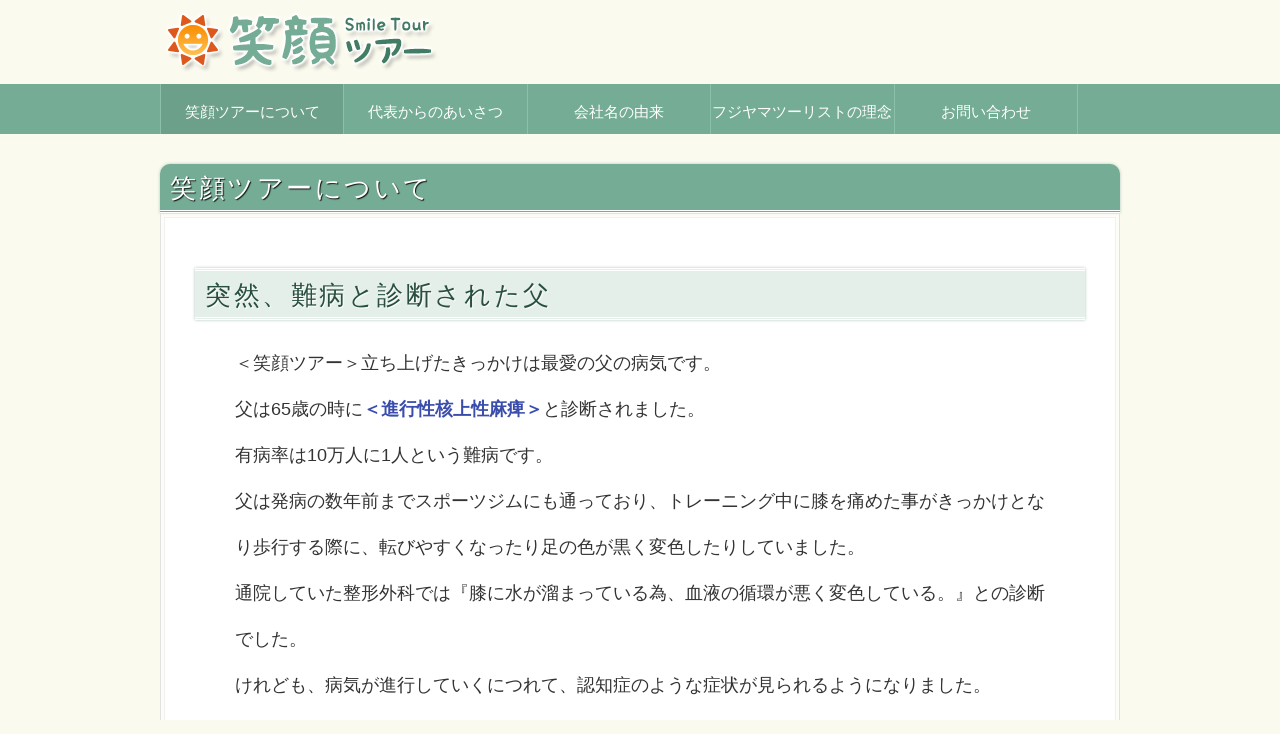

--- FILE ---
content_type: text/html; charset=UTF-8
request_url: https://fujiyama-tourist.jp/%e7%ac%91%e9%a1%94%e3%83%84%e3%82%a2%e3%83%bc%e3%82%92%e7%ab%8b%e3%81%a1%e4%b8%8a%e3%81%92%e3%81%9f%e3%81%8d%e3%81%a3%e3%81%8b%e3%81%91/
body_size: 9965
content:


<!DOCTYPE html>
<html lang="ja">
<head>
<meta name="viewport" content="width=970">
<meta charset="UTF-8">
<meta name="description" content="笑顔ツアーについて - ">
<title>笑顔ツアーについて | 笑顔ツアー</title>
<link rel="profile" href="http://gmpg.org/xfn/11">
<link rel="stylesheet" type="text/css" media="all" href="https://fujiyama-tourist.jp/wp-content/themes/theme517/style.css">
<link rel="pingback" href="https://fujiyama-tourist.jp/xmlrpc.php">
<!--[if lt IE 9]>
<script src="https://fujiyama-tourist.jp/wp-content/themes/theme517/js/html5.js"></script>
<![endif]-->
<link rel='dns-prefetch' href='//maxcdn.bootstrapcdn.com' />
<link rel='dns-prefetch' href='//s.w.org' />
<link rel="alternate" type="application/rss+xml" title="笑顔ツアー &raquo; 笑顔ツアーについて のコメントのフィード" href="https://fujiyama-tourist.jp/%e7%ac%91%e9%a1%94%e3%83%84%e3%82%a2%e3%83%bc%e3%82%92%e7%ab%8b%e3%81%a1%e4%b8%8a%e3%81%92%e3%81%9f%e3%81%8d%e3%81%a3%e3%81%8b%e3%81%91/feed/" />
		<script type="text/javascript">
			window._wpemojiSettings = {"baseUrl":"https:\/\/s.w.org\/images\/core\/emoji\/12.0.0-1\/72x72\/","ext":".png","svgUrl":"https:\/\/s.w.org\/images\/core\/emoji\/12.0.0-1\/svg\/","svgExt":".svg","source":{"concatemoji":"https:\/\/fujiyama-tourist.jp\/wp-includes\/js\/wp-emoji-release.min.js?ver=5.3.20"}};
			!function(e,a,t){var n,r,o,i=a.createElement("canvas"),p=i.getContext&&i.getContext("2d");function s(e,t){var a=String.fromCharCode;p.clearRect(0,0,i.width,i.height),p.fillText(a.apply(this,e),0,0);e=i.toDataURL();return p.clearRect(0,0,i.width,i.height),p.fillText(a.apply(this,t),0,0),e===i.toDataURL()}function c(e){var t=a.createElement("script");t.src=e,t.defer=t.type="text/javascript",a.getElementsByTagName("head")[0].appendChild(t)}for(o=Array("flag","emoji"),t.supports={everything:!0,everythingExceptFlag:!0},r=0;r<o.length;r++)t.supports[o[r]]=function(e){if(!p||!p.fillText)return!1;switch(p.textBaseline="top",p.font="600 32px Arial",e){case"flag":return s([127987,65039,8205,9895,65039],[127987,65039,8203,9895,65039])?!1:!s([55356,56826,55356,56819],[55356,56826,8203,55356,56819])&&!s([55356,57332,56128,56423,56128,56418,56128,56421,56128,56430,56128,56423,56128,56447],[55356,57332,8203,56128,56423,8203,56128,56418,8203,56128,56421,8203,56128,56430,8203,56128,56423,8203,56128,56447]);case"emoji":return!s([55357,56424,55356,57342,8205,55358,56605,8205,55357,56424,55356,57340],[55357,56424,55356,57342,8203,55358,56605,8203,55357,56424,55356,57340])}return!1}(o[r]),t.supports.everything=t.supports.everything&&t.supports[o[r]],"flag"!==o[r]&&(t.supports.everythingExceptFlag=t.supports.everythingExceptFlag&&t.supports[o[r]]);t.supports.everythingExceptFlag=t.supports.everythingExceptFlag&&!t.supports.flag,t.DOMReady=!1,t.readyCallback=function(){t.DOMReady=!0},t.supports.everything||(n=function(){t.readyCallback()},a.addEventListener?(a.addEventListener("DOMContentLoaded",n,!1),e.addEventListener("load",n,!1)):(e.attachEvent("onload",n),a.attachEvent("onreadystatechange",function(){"complete"===a.readyState&&t.readyCallback()})),(n=t.source||{}).concatemoji?c(n.concatemoji):n.wpemoji&&n.twemoji&&(c(n.twemoji),c(n.wpemoji)))}(window,document,window._wpemojiSettings);
		</script>
		<style type="text/css">
img.wp-smiley,
img.emoji {
	display: inline !important;
	border: none !important;
	box-shadow: none !important;
	height: 1em !important;
	width: 1em !important;
	margin: 0 .07em !important;
	vertical-align: -0.1em !important;
	background: none !important;
	padding: 0 !important;
}
</style>
	<link rel='stylesheet' id='wp-block-library-css'  href='https://fujiyama-tourist.jp/wp-includes/css/dist/block-library/style.min.css?ver=5.3.20' type='text/css' media='all' />
<link rel='stylesheet' id='contact-form-7-css'  href='https://fujiyama-tourist.jp/wp-content/plugins/contact-form-7/includes/css/styles.css?ver=4.7' type='text/css' media='all' />
<link rel='stylesheet' id='cff-css'  href='https://fujiyama-tourist.jp/wp-content/plugins/custom-facebook-feed/css/cff-style.css?ver=2.11.1' type='text/css' media='all' />
<link rel='stylesheet' id='sb-font-awesome-css'  href='https://maxcdn.bootstrapcdn.com/font-awesome/4.7.0/css/font-awesome.min.css?ver=5.3.20' type='text/css' media='all' />
<script type='text/javascript' src='https://fujiyama-tourist.jp/wp-includes/js/jquery/jquery.js?ver=1.12.4-wp'></script>
<script type='text/javascript' src='https://fujiyama-tourist.jp/wp-includes/js/jquery/jquery-migrate.min.js?ver=1.4.1'></script>
<link rel='https://api.w.org/' href='https://fujiyama-tourist.jp/wp-json/' />
<link rel="EditURI" type="application/rsd+xml" title="RSD" href="https://fujiyama-tourist.jp/xmlrpc.php?rsd" />
<link rel="wlwmanifest" type="application/wlwmanifest+xml" href="https://fujiyama-tourist.jp/wp-includes/wlwmanifest.xml" /> 
<link rel="canonical" href="https://fujiyama-tourist.jp/%e7%ac%91%e9%a1%94%e3%83%84%e3%82%a2%e3%83%bc%e3%82%92%e7%ab%8b%e3%81%a1%e4%b8%8a%e3%81%92%e3%81%9f%e3%81%8d%e3%81%a3%e3%81%8b%e3%81%91/" />
<link rel='shortlink' href='https://fujiyama-tourist.jp/?p=20' />
<link rel="alternate" type="application/json+oembed" href="https://fujiyama-tourist.jp/wp-json/oembed/1.0/embed?url=https%3A%2F%2Ffujiyama-tourist.jp%2F%25e7%25ac%2591%25e9%25a1%2594%25e3%2583%2584%25e3%2582%25a2%25e3%2583%25bc%25e3%2582%2592%25e7%25ab%258b%25e3%2581%25a1%25e4%25b8%258a%25e3%2581%2592%25e3%2581%259f%25e3%2581%258d%25e3%2581%25a3%25e3%2581%258b%25e3%2581%2591%2F" />
<link rel="alternate" type="text/xml+oembed" href="https://fujiyama-tourist.jp/wp-json/oembed/1.0/embed?url=https%3A%2F%2Ffujiyama-tourist.jp%2F%25e7%25ac%2591%25e9%25a1%2594%25e3%2583%2584%25e3%2582%25a2%25e3%2583%25bc%25e3%2582%2592%25e7%25ab%258b%25e3%2581%25a1%25e4%25b8%258a%25e3%2581%2592%25e3%2581%259f%25e3%2581%258d%25e3%2581%25a3%25e3%2581%258b%25e3%2581%2591%2F&#038;format=xml" />

<meta name="viewport" content="width=device-width">
</head>
<body>

<!-- facebook page plugin -->
<div id="fb-root"></div>
<script>(function(d, s, id) {
  var js, fjs = d.getElementsByTagName(s)[0];
  if (d.getElementById(id)) return;
  js = d.createElement(s); js.id = id;
  js.src = "//connect.facebook.net/ja_JP/sdk.js#xfbml=1&version=v2.4";
  fjs.parentNode.insertBefore(js, fjs);
}(document, 'script', 'facebook-jssdk'));</script>
<!-- //facebook page plugin -->

<!-- google analytics -->
<script>
  (function(i,s,o,g,r,a,m){i['GoogleAnalyticsObject']=r;i[r]=i[r]||function(){
  (i[r].q=i[r].q||[]).push(arguments)},i[r].l=1*new Date();a=s.createElement(o),
  m=s.getElementsByTagName(o)[0];a.async=1;a.src=g;m.parentNode.insertBefore(a,m)
  })(window,document,'script','//www.google-analytics.com/analytics.js','ga');

  ga('create', 'UA-53531482-1', 'auto');
  ga('send', 'pageview');

</script>
<!-- //google analytics -->

<header id="header" role="banner">

  <div class="bg">
  	<div class="inner">
			<h1></h1>
          </div>
  </div>

	<div class="inner">		
  	<h2><a href="https://fujiyama-tourist.jp/" title="笑顔ツアー" rel="home"><img src="https://fujiyama-tourist.jp/wp-content/uploads/2014/10/logo.png" alt="笑顔ツアー" title="笑顔ツアー" /></a></h2>
    
    
	</div>
</header>

  <nav id="mainNav">
    <div class="inner"> 
    <ul><li id="menu-item-361" class="menu-item menu-item-type-post_type menu-item-object-page current-menu-item page_item page-item-20 current_page_item"><a href="https://fujiyama-tourist.jp/%e7%ac%91%e9%a1%94%e3%83%84%e3%82%a2%e3%83%bc%e3%82%92%e7%ab%8b%e3%81%a1%e4%b8%8a%e3%81%92%e3%81%9f%e3%81%8d%e3%81%a3%e3%81%8b%e3%81%91/"><strong>笑顔ツアーについて</strong></a></li>
<li id="menu-item-360" class="menu-item menu-item-type-post_type menu-item-object-page"><a href="https://fujiyama-tourist.jp/%e4%bb%a3%e8%a1%a8%e3%81%8b%e3%82%89%e3%81%ae%e3%81%82%e3%81%84%e3%81%95%e3%81%a4/"><strong>代表からのあいさつ</strong></a></li>
<li id="menu-item-358" class="menu-item menu-item-type-post_type menu-item-object-page"><a href="https://fujiyama-tourist.jp/%e4%bc%9a%e7%a4%be%e5%90%8d%e3%81%ae%e7%94%b1%e6%9d%a5/"><strong>会社名の由来</strong></a></li>
<li id="menu-item-359" class="menu-item menu-item-type-post_type menu-item-object-page"><a href="https://fujiyama-tourist.jp/%e3%83%95%e3%82%b8%e3%83%a4%e3%83%9e%e3%83%84%e3%83%bc%e3%83%aa%e3%82%b9%e3%83%88%e3%81%ae%e7%90%86%e5%bf%b5/"><strong>フジヤマツーリストの理念</strong></a></li>
<li id="menu-item-357" class="menu-item menu-item-type-post_type menu-item-object-page"><a href="https://fujiyama-tourist.jp/%e3%81%8a%e5%95%8f%e3%81%84%e5%90%88%e3%82%8f%e3%81%9b/"><strong>お問い合わせ</strong></a></li>
</ul>    </div>
  </nav><div id="wrapper">

<div id="content">
<section>
		<article id="post-20" class="content">
	  <header> 	
      <h2 class="title first"><span>笑顔ツアーについて</span></h2>     
    </header>
    <div class="postWrap">
    	<div class="post">
			<h3>突然、難病と診断された父</h3>
<p>
＜笑顔ツアー＞立ち上げたきっかけは最愛の父の病気です。<br />
父は65歳の時に<strong class="txt_blue">＜進行性核上性麻痺＞</strong>と診断されました。<br />
有病率は10万人に1人という難病です。<br />
父は発病の数年前までスポーツジムにも通っており、トレーニング中に膝を痛めた事がきっかけとなり歩行する際に、転びやすくなったり足の色が黒く変色したりしていました。<br />
通院していた整形外科では『膝に水が溜まっている為、血液の循環が悪く変色している。』との診断でした。<br />
けれども、病気が進行していくにつれて、認知症のような症状が見られるようになりました。<br />
そこで、念のために脳外科に連れて行ったところ<strong class="txt_blue">＜進行性核上性麻痺＞</strong>と診断されました。原因不明の難病です。
</p>
<h3><strong class="txt_blue">＜進行性核上性麻痺＞</strong>とは</h3>
<p>
<strong class="txt_blue">＜進行性核上性麻痺＞</strong>とは脳の特定の部位の神経細胞が減少し、転びやすい、下の方が見にくい、認知症、しゃべりにくい、飲み込みにくいといった症候が出現する疾患です。<br />
発病時には、パーキンソン病とよく似た症状が出る為区別がつきにくい病気です。<br />
この病気は徐々に進行し、最後は寝たきりになります。<br />
父の病状は<strong class="txt_blue">＜転びやすい＞</strong>という症状の後は<strong class="txt_blue">＜性格の変化＞</strong>に現れて来ました。<br />
それまでは、明るく朗らかで、テキパキと仕事をこなす父でしたが、ある時から、怒りっぽくなり、わがままを言うようになりました。<br />
父と母との記念旅行の海外のハワイのマウイ島でその症状は顕著に現れて来たのです。ただ、旅行の時点では私達は父が病気で有ることは全く知りませんでした。<br />
旅行先での父は、母が父と一緒に乗る事を楽しみにしていたさとうきび列車を、その場になって、『乗りたくない。』と言い出しました。<br />
理由は『昔、乗ったことがあるから。』‥けれども、父は、この列車にのった経験はありませんでした。<br />
この事をきっかけに父は旅行中ずっと我儘をいいつづけ、父の病気からくる行動と気付かなかった私と父は喧嘩がたえませんでした。
</p>
<h3>旅行先のハワイで父が行方不明に</h3>
<p>
そしてとうとう事件がおこりました！マウイ島のラハイナという観光地で車をおりたくないと言い出した父を車の中に残し街中を少しのつもりで観光しました。<br />
けれども、母が楽しみにしていたラッセンのギャラリーでイルカの版画に魅せられて作品の一つ一つを丁寧に見ているうちに。。つい30分ほどたってしまったでしょうか？車に戻るとクーラーがかかったままの車の中には<strong class="txt_red">父はいませんでした。</strong><br />
父はお金も持たずに、海外で迷子になってしまったのです。<br />
天気は晴れており日差しは強く、このまま街をさまよい続けたら熱中症になりかねません。<br />
私達は必死になって周りを探し回りましたが、父はどこにもいません。<br />
杖をついた父はそう遠くには行けないだろうと思いながら家族みんなで手分けをして探しましたが、1時間たっても父は見つかりませんでした。<br />
私達は藁にもすがるような思いで、ラハイナのお土産屋さんやレストランを1件1件回りました。<br />
父のパスポートを見せて、この日本人が杖をついて来なかったか？と聞いて回ったところで、誰も父を見かけた人はいませんでした。<br />
今思えば、父はどちらかと言うと大柄で太っており、白髪の天然パーマで目もクリクリとしていた為、日本人というよりは地元に住んでいる日系2世のような雰囲気でラハイナの風景に埋れてしまっていたかもしれません。
</p>
<p><img src="https://fujiyama-tourist.jp/wp-content/uploads/2015/01/hawaii.jpg" alt="hawaii" width="250" height="375" class="alignleft size-full wp-image-54" /></p>
<p>
父がなかなか見つからないので私達はだんだん焦って来ました。<br />
マウイ島といえ、ここは外国。誘拐等のの事件に巻き込まれないとも言えません。<br />
私達は後悔しました、<strong class="txt_red">『何で、父を1人に残してしまったのだろう？？！』</strong><br />
父が母を悲しませるような事をいうので、少しだけ父に反省してもらう時間を持ってもらおうと思う気持ちと、父も車の中で待っていたいと言うので、父を1人で残してしまいました。
</p>
<p>
しかし、父の気持ちを思うと決して車に一人ぼっちで居させてはいけなかったのです。<br />
見知らぬ土地で、いつ帰るかわからない私達を待つのはどんなに寂しくて不安だったでしょう？<br />
病気でたくても耐えられない状況だったに違いありません。まして、今思えば父は脳の病気でした。
</p>
<p>
結局父はタクシーに乗っているところを地元の方に発見して頂き事なきを得ましたが、父が見つかるまでの4時間の間、私達は万一の事が頭をよぎり気が気ではありませんでした。<br />
見つかった時の父は、事の重大さをわかっておらず、全く悪びれる様子も無く、飄々とした様子でタクシーに乗って帰って来ました。<br />
私は、そんな父を見ながら、怒りつつもホッとして、緊張の糸がプッツリと切れ、子供のようにワンワン泣きじゃくってしまいました。
</p>
<p>
この後も旅行中は、父の発言で私と喧嘩が絶えませんでしたが、それでも楽しい思い出もその何倍も出来、家族にとってはかけがえのない想い出となりました。<br />
ただ、一つ悔やまれるのは、この時に、私達が父の病気をわかってれば、もっと寛容な気持ちで父と充実した時間を持てたと言うことです。
</p>
<h3>病気の父を伴っての家族旅行</h3>
<p><img src="https://fujiyama-tourist.jp/wp-content/uploads/2015/01/kaigo.jpg" alt="kaigo" width="250" height="375" class="alignright size-full wp-image-53" /></p>
<p>
私達はこの後、父の病気が進行していく中で、父を故郷の山口県や草津温泉等の4回旅行に連れて行く事ができました。<br />
その頃私は長い間旅行業界で働いていた経験はありましたが、介護の知識は全くありませんでした。<br />
母は父を自分の手で世話をしたいと強く願い、ずっと家で介護していました。<br />
母は父をとてもとても大切にしていましたが、病気の父に暴言を吐かれたり、叩かれたりして、泣きながら介護をしていることもありました。<br />
父の暴言も暴力も全て病気のせいでした。<br />
そんな、母を慰めたくて、又、父の苦しみを和らげたいと思い、夫と相談して<strong class="txt_red">旅行をプレゼント</strong>しました。<br />
レンタカーで車椅子ごと乗車できる大きめの福祉車両を借り、運転の得意な夫が運転をしてくれました。
</p>
<p>
父との最後の旅行は胃瘻の手術の前に行った草津温泉でした。<br />
もう父は寝たきりで言葉も話せません。食事も全て細かく刻んで頂き、とろみをつけて母が口まで運びました。<br />
ホテルでは、家族風呂を貸し切り、家族3人でビショビショになりながら寝たきりの父を温泉に入れました。湯船の中では夫が父を抱きかかえて入ってくれました。<br />
父は口をこそきくことも出来ませんでしたが、本当に気持ち良さそうに目を閉じていて、この時の表情を家族みんなでニコニコしながら眺めました。<br />
<strong class="txt_blue">今となってはこの旅行が家族での最高の想い出になりました。</strong>
</p>
<h3>父の介護を通して気づいたこと</h3>
<p>
父はその後、体が全く動かなくなり、誤嚥性肺炎を繰り返して亡くなってしまいましたが、最愛の家族に見守られて旅立った父は幸せだったと思います。<br />
私達は、この時の体験を通して、父のように、介護の必要な方とご家族のご旅行のお手伝いをして、かけがえのない想い出を作って頂きたいと考えるようになりました。<br />
世の中には、親御さんを旅行に連れて行ってあげたくても、お仕事などで忙しく男手等の人手が足りず旅行に連れて行ってあげることが出来ない方々も多いのではないかと思ったからです。<br />
そこで、<strong class="txt_blue">高齢者、要支援、要介護状態の方々をご旅行にお連れするには、旅行の知識だけではなく介護の勉強も大切である</strong>と考え、夫婦で介護の学校に通い介護職員の研修を受け試験にも合格致しました。
</p>
<p>
介護の学校に通い勉強をしてみて強く感じた事は、<strong class="txt_red">『無知』で有ることの怖さ</strong>でした。<br />
私達家族が良かれと思って父にしていた介護が、実は誤嚥性肺炎の原因となっていた。とか、シーツの敷き方一つで褥瘡が出来てしまっていた。とか、数えればきりがありません。<br />
無知であった為に、良かれと思っていたことが全て裏目に出て、父の負担になっていたと言うことで、今、後悔の気持ちで一杯です。
</p>
<p>
そんな、思いを皆さんにはして頂きたくないと思います。
</p>
<h3>そして笑顔ツアーの設立へ</h3>
<p>
<strong class="txt_blue">正しい知識</strong>で正しい介護をすることで、介護を受ける方、介護をする方の両方の負担が減り、気持ちにゆとりが出来、<strong class="txt_blue">大切なご家族との時間を安らかな気持ちで笑顔で過ごすことができます。</strong><br />
私達は、介護の知識、旅行の知識の両方を併せ持つプロの添乗員として、皆様の大切なご家族のかけがえのない想い出作りのお手伝いをさせて頂きます。<br />
皆さんが笑顔になれるような旅行のお手伝いをさせて頂きたい！<br />
そんな、気持ちをこめてこのツアーを<strong class="txt_red">＜笑顔ツアー＞</strong>と名付けました。
</p>
<p>
是非、＜笑顔ツアー＞で大切なご家族との貴重な時間をより豊かなものにしませんか？<br />
＜笑顔ツアー＞はすべてオーダーメードの旅です。細やかなご希望にも添えるように最大限の努力を致します。<br />
ご希望に添ってお見積もりを致しますのでお気軽にお問い合わせ下さい。
</p>
<p><img src="https://fujiyama-tourist.jp/wp-content/uploads/2015/01/smile.jpg" alt="smile" width="890" height="388" class="aligncenter size-full wp-image-52" /></p>
    	</div>
    </div>
     
  </article>
	  </section>
  
	</div><!-- / content -->

</div>
<!-- / wrapper -->

<footer id="footer">
  <div class="inner">
	<div id="footerWrapper">
<aside>
    <div class="widgetWrap"><section id="archives-2" class="widget widget_archive"><h3><span>アーカイブ</span></h3>		<ul>
				<li><a href='https://fujiyama-tourist.jp/2021/05/'>2021年5月</a></li>
	<li><a href='https://fujiyama-tourist.jp/2021/04/'>2021年4月</a></li>
	<li><a href='https://fujiyama-tourist.jp/2020/06/'>2020年6月</a></li>
	<li><a href='https://fujiyama-tourist.jp/2020/05/'>2020年5月</a></li>
	<li><a href='https://fujiyama-tourist.jp/2020/04/'>2020年4月</a></li>
	<li><a href='https://fujiyama-tourist.jp/2020/02/'>2020年2月</a></li>
	<li><a href='https://fujiyama-tourist.jp/2020/01/'>2020年1月</a></li>
	<li><a href='https://fujiyama-tourist.jp/2019/12/'>2019年12月</a></li>
	<li><a href='https://fujiyama-tourist.jp/2019/08/'>2019年8月</a></li>
	<li><a href='https://fujiyama-tourist.jp/2019/07/'>2019年7月</a></li>
	<li><a href='https://fujiyama-tourist.jp/2019/06/'>2019年6月</a></li>
	<li><a href='https://fujiyama-tourist.jp/2019/05/'>2019年5月</a></li>
	<li><a href='https://fujiyama-tourist.jp/2019/04/'>2019年4月</a></li>
	<li><a href='https://fujiyama-tourist.jp/2019/03/'>2019年3月</a></li>
	<li><a href='https://fujiyama-tourist.jp/2019/02/'>2019年2月</a></li>
	<li><a href='https://fujiyama-tourist.jp/2019/01/'>2019年1月</a></li>
	<li><a href='https://fujiyama-tourist.jp/2018/10/'>2018年10月</a></li>
	<li><a href='https://fujiyama-tourist.jp/2018/08/'>2018年8月</a></li>
	<li><a href='https://fujiyama-tourist.jp/2018/04/'>2018年4月</a></li>
	<li><a href='https://fujiyama-tourist.jp/2018/02/'>2018年2月</a></li>
	<li><a href='https://fujiyama-tourist.jp/2018/01/'>2018年1月</a></li>
	<li><a href='https://fujiyama-tourist.jp/2017/11/'>2017年11月</a></li>
	<li><a href='https://fujiyama-tourist.jp/2017/09/'>2017年9月</a></li>
	<li><a href='https://fujiyama-tourist.jp/2017/08/'>2017年8月</a></li>
	<li><a href='https://fujiyama-tourist.jp/2017/07/'>2017年7月</a></li>
	<li><a href='https://fujiyama-tourist.jp/2017/06/'>2017年6月</a></li>
	<li><a href='https://fujiyama-tourist.jp/2017/05/'>2017年5月</a></li>
	<li><a href='https://fujiyama-tourist.jp/2017/04/'>2017年4月</a></li>
	<li><a href='https://fujiyama-tourist.jp/2017/03/'>2017年3月</a></li>
	<li><a href='https://fujiyama-tourist.jp/2017/02/'>2017年2月</a></li>
	<li><a href='https://fujiyama-tourist.jp/2016/11/'>2016年11月</a></li>
	<li><a href='https://fujiyama-tourist.jp/2016/07/'>2016年7月</a></li>
	<li><a href='https://fujiyama-tourist.jp/2016/02/'>2016年2月</a></li>
	<li><a href='https://fujiyama-tourist.jp/2015/10/'>2015年10月</a></li>
		</ul>
			</section></div><div class="widgetWrap"><section id="categories-2" class="widget widget_categories"><h3><span>カテゴリー</span></h3>		<ul>
				<li class="cat-item cat-item-1"><a href="https://fujiyama-tourist.jp/category/%e6%9c%aa%e5%88%86%e9%a1%9e/">未分類 (12)</a>
</li>
	<li class="cat-item cat-item-2"><a href="https://fujiyama-tourist.jp/category/%e7%ac%91%e9%a1%94%e3%83%84%e3%82%a2%e3%83%bc%e3%81%ae%e3%83%96%e3%83%ad%e3%82%b0/">笑顔ツアーのブログ (84)</a>
</li>
		</ul>
			</section></div></aside>
<aside>
      </aside>

<aside>
<div style="margin-bottom:20px;">
<!-- facebook page plugin -->
<div class="fb-page" data-href="https://www.facebook.com/fujiyamatourist" data-width="300" data-height="300" data-small-header="true" data-adapt-container-width="true" data-hide-cover="false" data-show-facepile="false" data-show-posts="true"><div class="fb-xfbml-parse-ignore"><blockquote cite="https://www.facebook.com/fujiyamatourist"><a href="https://www.facebook.com/fujiyamatourist">フジヤマツーリスト</a></blockquote></div></div>
<!--// facebook page plugin -->
</div>
</aside>
  

</div>  </div>
</footer>
<!-- / footer -->
<div class="footernav">
<div class="menu"><ul>
<li class="page_item page-item-58"><a href="https://fujiyama-tourist.jp/%e3%81%8a%e5%95%8f%e3%81%84%e5%90%88%e3%82%8f%e3%81%9b/">お問い合わせ</a></li>
<li class="page_item page-item-22"><a href="https://fujiyama-tourist.jp/%e3%82%b5%e3%83%bc%e3%83%93%e3%82%b9%e6%a6%82%e8%a6%81/">サービス概要</a></li>
<li class="page_item page-item-24"><a href="https://fujiyama-tourist.jp/%e3%83%84%e3%82%a2%e3%83%bc%e7%b4%b9%e4%bb%8b/">ツアー紹介</a></li>
<li class="page_item page-item-37"><a href="https://fujiyama-tourist.jp/%e3%83%95%e3%82%b8%e3%83%a4%e3%83%9e%e3%83%84%e3%83%bc%e3%83%aa%e3%82%b9%e3%83%88%e3%81%ae%e7%90%86%e5%bf%b5/">フジヤマツーリストの理念</a></li>
<li class="page_item page-item-32"><a href="https://fujiyama-tourist.jp/%e4%bb%a3%e8%a1%a8%e3%81%8b%e3%82%89%e3%81%ae%e3%81%82%e3%81%84%e3%81%95%e3%81%a4/">代表からのあいさつ</a></li>
<li class="page_item page-item-40"><a href="https://fujiyama-tourist.jp/%e4%bc%9a%e7%a4%be%e5%90%8d%e3%81%ae%e7%94%b1%e6%9d%a5/">会社名の由来</a></li>
<li class="page_item page-item-328"><a href="https://fujiyama-tourist.jp/%e4%bc%9a%e7%a4%be%e6%a1%88%e5%86%85/">会社案内</a></li>
<li class="page_item page-item-209"><a href="https://fujiyama-tourist.jp/%e6%97%85%e8%a1%8c%e5%8f%82%e5%8a%a0%e7%94%b3%e8%be%bc/">旅行参加申込</a></li>
<li class="page_item page-item-111"><a href="https://fujiyama-tourist.jp/%e6%97%85%e8%a1%8c%e6%a5%ad%e5%8f%96%e6%89%b1%e6%96%99%e9%87%91%e8%a1%a8/">旅行業取扱料金表</a></li>
<li class="page_item page-item-273"><a href="https://fujiyama-tourist.jp/%e6%97%85%e8%a1%8c%e6%a5%ad%e7%b4%84%e6%ac%be/">旅行業約款</a></li>
<li class="page_item page-item-159"><a href="https://fujiyama-tourist.jp/%e7%89%b9%e5%ae%9a%e5%95%86%e5%8f%96%e5%bc%95%e6%b3%95%e3%81%ab%e5%9f%ba%e3%81%a5%e3%81%8f%e8%a1%a8%e8%a8%98/">特定商取引法に基づく表記</a></li>
<li class="page_item page-item-20 current_page_item"><a href="https://fujiyama-tourist.jp/%e7%ac%91%e9%a1%94%e3%83%84%e3%82%a2%e3%83%bc%e3%82%92%e7%ab%8b%e3%81%a1%e4%b8%8a%e3%81%92%e3%81%9f%e3%81%8d%e3%81%a3%e3%81%8b%e3%81%91/" aria-current="page">笑顔ツアーについて</a></li>
</ul></div>
 
</div>
<p id="copyright">Copyright &copy; 2026 笑顔ツアー All rights Reserved.

<!-- Custom Facebook Feed JS -->
<script type="text/javascript">
var cfflinkhashtags = "true";
</script>
<script type='text/javascript' src='https://fujiyama-tourist.jp/wp-content/plugins/contact-form-7/includes/js/jquery.form.min.js?ver=3.51.0-2014.06.20'></script>
<script type='text/javascript'>
/* <![CDATA[ */
var _wpcf7 = {"recaptcha":{"messages":{"empty":"\u3042\u306a\u305f\u304c\u30ed\u30dc\u30c3\u30c8\u3067\u306f\u306a\u3044\u3053\u3068\u3092\u8a3c\u660e\u3057\u3066\u304f\u3060\u3055\u3044\u3002"}}};
/* ]]> */
</script>
<script type='text/javascript' src='https://fujiyama-tourist.jp/wp-content/plugins/contact-form-7/includes/js/scripts.js?ver=4.7'></script>
<script type='text/javascript' src='https://fujiyama-tourist.jp/wp-content/plugins/custom-facebook-feed/js/cff-scripts.js?ver=2.11.1'></script>
<script type='text/javascript' src='https://fujiyama-tourist.jp/wp-includes/js/wp-embed.min.js?ver=5.3.20'></script>
<script type='text/javascript' src='https://ajax.googleapis.com/ajax/libs/jqueryui/1.10.3/i18n/jquery.ui.datepicker-ja.js?ver=5.3.20'></script>
</body>
</html>

--- FILE ---
content_type: text/css
request_url: https://fujiyama-tourist.jp/wp-content/themes/theme517/style.css
body_size: 5199
content:
@charset "utf-8";
/*
Theme Name: theme517
Theme URI: http://theme.o2gp.com/
Description: theme517
Version: 1.0
Author: o2 Group
Author URI: http://theme.o2gp.com/
Tags: simple

	o2 Group v1.0
	 http://theme.o2gp.com/

	This theme was designed and built by o2 Group,
	whose blog you will find at http://theme.o2gp.com/

	The CSS, XHTML and design is released under GPL:
	http://www.opensource.org/licenses/gpl-license.php

*/

/* =Reset default browser CSS.
Based on work by Eric Meyer: http://meyerweb.com/eric/tools/css/reset/index.html
-------------------------------------------------------------- */
html, body, div, span, applet, object, iframe, h1, h2, h3, h4, h5, h6, p, blockquote, pre, a, abbr, acronym, address, big, cite, code, del, dfn, em, font, ins, kbd, q, s, samp, small, strike, strong, sub, sup, tt, var, dl, dt, dd, ol, ul, li, fieldset, form, label, legend, table, caption, tbody, tfoot, thead, tr, th, td {border: 0;font-family: inherit;font-size: 100%;font-style: inherit;font-weight: inherit;margin: 0;outline: 0;padding: 0;vertical-align: baseline;}
:focus {outline: 0;}

ol, ul {list-style: none;}
table {border-collapse: separate;border-spacing: 0;}
caption, th, td {font-weight: normal;text-align: left;}
blockquote:before, blockquote:after,q:before, q:after {content: "";}
blockquote, q {quotes: "" "";}
a img {border: 0;}
article, aside, details, figcaption, figure, footer, header, hgroup, menu, nav, section {display: block;}

body{
font:80%/1.5 "Lucida Sans Unicode", "Lucida Grande", Arial, "ヒラギノ角ゴ Pro W3","Hiragino Kaku Gothic Pro","ＭＳ Ｐゴシック",sans-serif;
color:#252525;
-webkit-text-size-adjust: none;
background:#fafaee;
min-width:970px;
}

html{background:#fafaee;}


/* リンク設定
------------------------------------------------------------*/
a{
margin:0;
padding:0;
text-decoration:none;
outline:0;
vertical-align:baseline;
background:transparent;
font-size:100%;
color:#75ac95;
}

a:hover, a:active{
-webkit-transition:opacity 1s;-moz-transition:opacity 1s;-o-transition:opacity 1s;
outline: none;
color:#6da08a;
}


/**** Clearfix ****/
nav .panel:after, nav#mainNav:after, .newsTitle:after, .bg:after,.post:after,#footer:after{content:""; display: table;clear: both;}
nav .panel,nav#mainNav,.newsTitle,.bg, .post,#footer{zoom: 1;}


/* フォーム
------------------------------------------------------------*/
input[type="text"], input[type="email"], textarea{
vertical-align:middle;
max-width:90%;
line-height:30px;
height:30px;
padding:1px 5px;
border:1px solid #d4d4d7;
border-radius:3px;
-webkit-border-radius:3px;
-moz-border-radius:3px;
font-size:100%;
color:#555;
background:#fcfcfc;
}

textarea{
height:auto;
line-height:1.5;
}

input[type="submit"],input[type="reset"],input[type="button"]{
padding:3px 10px;
background: #907514;
background: -moz-linear-gradient(top, #907514 0%, #b89719 100%);
background: -webkit-gradient(linear, left top, left bottom, color-stop(0%,#907514), color-stop(100%,#b89719));
background: -webkit-linear-gradient(top, #907514 0%,#b89719 100%);
background: -o-linear-gradient(top, #907514 0%,#b89719 100%);
background: -ms-linear-gradient(top, #907514 0%,#b89719 100%);
background: linear-gradient(to bottom, #907514 0%,#b89719 100%);
filter: progid:DXImageTransform.Microsoft.gradient( startColorstr='#907514', endColorstr='#b89719',GradientType=0 );
border:0;
border-radius:3px;
-webkit-border-radius:3px;
-moz-border-radius:3px;
line-height:1.5;
font-size:100%;
color:#fff;
}

input[type="submit"]:hover,input[type="reset"]:hover,input[type="button"]:hover{
background: #907514;
background: -moz-linear-gradient(top, #b89719 0%, #907514 100%);
background: -webkit-gradient(linear, left top, left bottom, color-stop(0%,#b89719), color-stop(100%,#907514));
background: -webkit-linear-gradient(top, #b89719 0%,#907514 100%);
background: -o-linear-gradient(top, #b89719 0%,#907514 100%);
background: -ms-linear-gradient(top, #b89719 0%,#907514 100%);
background: linear-gradient(to bottom, #b89719 0%,#907514 100%);
filter: progid:DXImageTransform.Microsoft.gradient( startColorstr='#b89719', endColorstr='#907514',GradientType=0 );
cursor:pointer;
}

*:first-child+html input[type="submit"]{padding:3px;}


/* レイアウト
------------------------------------------------------------*/
#wrapper, .inner{
margin:0 auto;
width:960px;
}

#header{
overflow:hidden;
}

#content{
width:100%;
padding:30px 0;
}

#sidebar{
float:right;
width:225px;
padding:30px 0;
}

#footer{
clear:both;
padding-top:20px;
border-top:1px solid #e2e2e2;
background:#f4efe0;
}


/* ヘッダー
*****************************************************/
#header .bg{background:#fafaee;}


/* サイト説明文 + 住所
----------------------------------*/
#header h1,#header p{
float:left;
padding:3px 0;
font-size:80%;
font-weight:normal;
}

#header p{
float:right;
}


/* ロゴ (サイトタイトル)
----------------------------------*/
#header h2{
clear:both;
float:left;
padding:0px 0;
color: #515151;
font-size:160%;
font-weight:bold;
}

/* サブナビゲーション
----------------------------------*/
#header ul{
font-size:85%;
padding-top:40px;
float:right;
}

#header ul li{
display:inline;
margin-left:10px;
}

#header ul li a{
color: #252525;
padding-left:15px;
background:url(images/arrowSub.png) no-repeat 0 50%;
}

#header ul li a:hover{color: #888;}


/* トップページ　メイン画像
----------------------------------*/
#mainImg{
clear:both;
margin-top:20px;
line-height:0;
text-align:center;
z-index:0;
}

#mainImg a:hover img{opacity:.9;}

.postWrap{
margin:0 0 20px 0;
padding:3px;
border:1px solid #e2e2e2;
background:url(images/tp.png);
}

.post{
padding:30px;
border:1px solid #f1f1f1;
background: #fff;
color:#333;
font-family :'ヒラギノ角ゴ Pro W3','Hiragino Kaku Gothic Pro','メイリオ',Meiryo,'ＭＳ Ｐゴシック',sans-serif;
}

article.archive span{padding-left:10px;}


/* タイポグラフィ
*****************************************************/
h2.title{
clear:both;
margin:30px 0 5px;
padding:5px 0;
font-size:160%;
background:url(images/border.png) repeat-x 0 100%;
font-family :'ヒラギノ角ゴ Pro W3','Hiragino Kaku Gothic Pro','メイリオ',Meiryo,'ＭＳ Ｐゴシック',sans-serif;

     background: none repeat scroll 0% 0% #75ac95;
     border-bottom: 3px double #ffffff;
     border-radius: 10px 10px 0px 0px;
     box-shadow: 0px 0px 3px 0px rgba(165, 192, 180, 0.9);
     color: #ffffff;
     font-size: 200%;
     font-weight: normal;
     letter-spacing: 0.1em;
     margin: 20px 0px 0;
     padding: 5px 10px 3px;
     text-shadow: 1px 1px 1px #121715;
}

h2.first{margin-top:0;}

.dateLabel{
margin:0 0 10px;
text-align:right;
font:italic 1em "Palatino Linotype", "Book Antiqua", Palatino, serif;
}

.post p{padding:0 40px 15px;
font-size:18px;line-height:260%;
}
.post p strong, .post dl strong, .post table strong {font-weight:bold;}
.post ul{margin: 0 0 10px 10px;}

.post ul li{
margin:5px 0 0 15px;
list-style:disc;
}

.post ol{margin: 0 0 10px 30px;}

.post ol li{list-style:decimal;}

.post h1, .post h2, .post h3, .post h4{clear:both;}

.post h1{
margin:20px 0;
padding:5px 10px;
font-size:150%;
color: #fff;
border-radius:4px;
background:#b89719;
box-shadow:0 0 3px rgba(0,0,0,0.2); 
}

.post h2{
margin:10px 0;
padding:3px 5px;
font-size:130%;
font-weight:normal;
color: #3f0000;
border-left:5px solid #3f0000;
}

.post h3{
     background: none repeat scroll 0% 0% #e4efea;
     border-bottom: 3px double #ffffff;
     border-top: 3px double #ffffff;
     box-shadow: 0px 0px 3px 0px rgba(165, 192, 180, 0.9);
     color: #284f3f;
     font-size: 200%;
     font-weight: normal;
     letter-spacing: 0.1em;
     margin: 20px 0px;
     padding: 5px 10px 3px;
     text-shadow: 1px 1px 1px #fff;
}

.post blockquote {
clear:both;
padding:10px 0 10px 15px;
margin:10px 0 25px 30px;
border-left:5px solid #ccc;
}
 
.post blockquote p{padding:5px 0;}

.post table {
border-top: 1px solid #DDD;
border-left: 1px solid #DDD;
}

.post table thead {
margin:10px 0 20px;
width:100%;
}

.post table th {
background-color: #F7F7F7;
padding:7px 10px 7px 5px;
border-right: 1px solid #DDD;
border-bottom: 1px solid #DDD;
font-size:18px;
font-weight:bold;
text-align:center;
}

.post table td {
padding:7px 5px;
border-right: 1px solid #DDD;
border-bottom: 1px solid #DDD;
background:#fff;
font-size:18px;
}

.post dt{font-weight:bold;}

.post dd{padding-bottom:10px;}

.post img{max-width:100%;height:auto;}


.post .cntctfrm_contact_form .cntctfrm_label{
  font-size:18px;
  margin-top:20px;
}

.post .cntctfrm_contact_form .cntctfrm_input{padding:0 40px;max-width:90%!important;}
.post .cntctfrm_contact_form INPUT[type="text"]{width:60%;}
.post .cntctfrm_contact_form TEXTAREA{width:100%;height:200px;}

.post .cntctfrm_contact_form .cntctfrm_input_submit{margin:0;padding:0;margin-top:20px;width:100%;max-width:100%!important;text-align:center!important;}

.post .cntctfrm_contact_form input[type="submit"],
.post .cntctfrm_contact_form input[type="reset"],
.post .cntctfrm_contact_form input[type="button"]{
display:inline-block;
padding:10px 80px;
}

.post P .txt_red, .post dl .txt_red, .post table .txt_red {color:#ad3a3a;}
.post P .txt_blue, .post dl .txt_blue, .post table .txt_blue {color:#3a4dad;}

img.aligncenter {
display: block;
margin:5px auto;
}

img.alignright, img.alignleft{
padding:4px;
margin:0 0 2px 7px;
display:inline;
}

img.alignleft{margin: 0 7px 2px 0;}

.alignright{float:right;}
.alignleft{float: left;}



/* フッター　ウィジェット
*****************************************************/
.widgetWrap{
margin: 0 0 20px;
padding: 3px;
border:1px solid #fff;
background:#f4f4f4;
box-shadow:0 0 3px rgba(0,0,0,0.5); 
}

section.widget, .widgetInfo,#calendar_wrap{
padding: 10px 7px;
border:1px solid #eee;
background: #fff;
}

#banners img{
max-width:300px;
height:auto;
margin-bottom:10px;
box-shadow:0 0 3px rgba(0,0,0,0.5); 
}

#banners a:hover img{box-shadow:0 0 4px rgba(255,255,255,0.7);}

section.widget h3{
clear:both;
margin:0 0 10px;
padding:5px 0;
font-size:100%;
font-weight:normal;
color: #333;
border-bottom:1px solid #ccc;
}

section.widget a{
display:block;
padding:3px 0 3px 13px;
background:url(images/arrow.png) no-repeat 0 50%;
}

section.widget ul.sub-menu{margin-left:10px;}

section.widget a:hover{background-position: 3px 50%;}

#searchform input[type="text"]{
line-height:1.7;
height:24px;
width:100px;
vertical-align:bottom;
}


/* カレンダー */
#calendar_wrap table{margin:0 auto;width:90%;}
#calendar_wrap table caption{padding:10px 0;text-align:center;font-weight:bold;}
#calendar_wrap table th, #calendar_wrap table td{padding:3px;text-align:center;}
#calendar_wrap table th:nth-child(6),#calendar_wrap table td:nth-child(6){color:#0034af;}
#calendar_wrap table th:nth-child(7),#calendar_wrap table td:nth-child(7){color:#950000;}
#calendar_wrap table td#prev{text-align:left;}
#calendar_wrap table td#next{text-align:right;}
#calendar_wrap a{font-weight:bold;background:none;padding:0;text-decoration:underline;}
#calendar_wrap table td#prev a, #calendar_wrap table td#next a{text-decoration:none;}


/* お知らせ　
-------------*/
.newsTitle{
clear:both;
margin:0 0 20px;
padding:5px 0;
font-size:100%;
color: #333;
border-bottom:1px solid #ccc;
}

.newsTitle h3{
float:left;
font-weight:normal;
}

.newsTitle p{
float:right;
padding:0 0 0 10px;
font-size:.8em;
background:url(images/arrow.png) no-repeat 0 50%;
}

.news p{
clear:both;
padding-bottom:2px;
border-bottom: 1px solid #ccc;
}

.news p:last-child{border:0;}

.news p a{
display:block;
padding:5px 0;
color:#333;
font-style:italic;
font:italic 110% "Palatino Linotype", "Book Antiqua", Palatino, serif;
}

.news a span{
color:#75ac95;
font:normal 90% Arial, 'ヒラギノ角ゴ Pro W3','Hiragino Kaku Gothic Pro','ＭＳ Ｐゴシック',sans-serif;
}

.news span{padding-left:10px;}

.news a:hover span{color:#6da08a;}



/* フッター
*****************************************************/
.footernav{background-color:#eadbb3;padding:5px 0;}
.footernav UL{display:block;text-align:center;}
.footernav LI{display:inline-block;padding:1px 5px;}
.footernav LI:after{content:'｜';}
.footernav LI:first-child:before{content:'｜';}
.footernav LI A{color:#746439;}
.footernav LI A:hover{text-decoration:underline;}
#footerWrapper{
width:990px;
margin-right:-30px;
}

#footer aside{
float:left;
width:300px;
margin-right:30px;
}

#copyright{
clear:both;
padding:5px;
text-align:center;
font-size:90%;
zoom:1;
color:#8f7c49;
background:#d9cba4;
}


/* page navigation
------------------------------------------------------------*/
.pagenav{
clear:both;
width: 100%;
height: 30px;
margin: 5px 0 20px;
}

.prev{float:left}

.next{float:right;}

#pageLinks{
clear:both;
text-align:center;
}


/* トップページ 最新記事3件
------------------------------------------------------------*/
.thumbWrap{
width:990px;
margin:20px -35px 20px 0;
}

.thumbWrap li{
float:left;
width:300px;
margin:0 30px 0 0;
padding:2px 0 40px;
background:none;
}

/* 最新記事リンク */
ul.thumb h3{
margin-top:10px;
padding:3px;
font-weight:normal;
font-size:100%;
text-align:center;
border:1px solid #e2e2e2;
border-radius:4px;
background:url(images/tp.png);
}

ul.thumb h3 span{
display:block;
padding:5px 3px;
border-radius:3px;
background:#75ac95;
}

ul.thumb h3 a{color:#fff;}

ul.thumb h3:hover span{background:#6da08a;}


/* メインメニュー
------------------------------------------------------------*/
nav#mainNav{
clear:both;
position:relative;
z-index:200;
background:#75ac95;
}

nav#mainNav ul li{
float: left;
position: relative;
border-right:1px solid #8bc1aa;
width:19%;
}

nav#mainNav ul li:first-child{border-left:1px solid #8bc1aa;}

nav#mainNav ul li a{
display: block;
text-align: center;
_float:left;
color:#fff;
height:35px;
line-height:35px;
/*padding:10px 40px 5px;*/
padding:10px 0 5px;
text-align:center;
}

nav#mainNav ul li a span,nav#mainNav ul li a strong{
display:block;
font-size:15px;
line-height:35px;
}

nav#mainNav ul li a span{
}

nav#mainNav ul li.current-menu-item, nav#mainNav ul li:hover, nav#mainNav ul li.current-menu-parent{
background:#6da08a;
}

nav#mainNav ul ul{width:160px;}

nav#mainNav ul li ul{display: none;}

nav#mainNav ul li:hover ul{
display: block;
position: absolute;
top:50px;
left:0;
z-index:500;
}

nav#mainNav ul li li{
padding:0 0 0 10px;
margin:0;
float: none;
height:40px;
line-height:40px;
width:160px;
border:0;
background:#63937f;
border-bottom:1px solid #8bc1aa;
}

nav#mainNav ul li li:first-child{border-left:0;}

nav#mainNav ul li li a{
width:100%;
height:40px;
padding:0 0 0 ;
line-height:40px;
font-size:95%;
text-align:left;
}

nav#mainNav ul li li.current-menu-item a{font-weight:bold;}

nav#mainNav ul li li:hover{background:#5c8a77;}

nav#mainNav ul li:hover ul li:last-child{
border:0;
}

.banmenu {overflow:hidden;}
.banmenu A{display:block;width:300px;height:50px;float:left;margin-right:30px;}
.banmenu A:nth-of-type(3n){margin-right:0;}
.banmenu A:hover{opacity:0.8;}


/* ツアー紹介
------------------------------------------------------------*/

.post #tour h4, .post .tour h5 {
padding: 0px 30px 15px;
}

.post #tour h4 {
background: #EFF7F3 none repeat scroll 0% 0%;
box-shadow: 0px 0px 3px 0px rgba(211, 229, 220, 0.9);
font-size: 140%;
font-weight: normal;
color: #284F3F;
letter-spacing: 0.1em;
margin: 20px 15px;
padding: 5px 15px 3px;
text-shadow: 1px 1px 1px #FFF;
}


.post #tour h5 {
border-bottom: 1px solid #284F3F;
margin: 20px 20px;
padding: 5px 10px 3px;
font-size: 130%;
color: #284F3F;
letter-spacing: 0.1em;
}



.post #tour p, .post #tour dl {
padding: 0px 40px 15px;
font-size: 120%;
line-height: 1.4;
}


.post #tour table {
margin: 0 40px 15px;
width: 91%;
}

.post #tour table th, .post #tour table td {
font-size: 14px;
}

.post #tour table th {
text-align: left;
}


.post #tour .example {
margin: 0 40px 15px;
padding: 20px 0;
border: 1px dotted #D7EFE3;
background-color: #EFF7F3;
}



.post #tour .inquiry {
margin: 0 auto 15px;
width: 810px;
}

#app p {
margin: 0 0 10px;
padding: 0;
font-size: 110%;
line-height: 1.4;
}

#app table {
margin: 0 0 20px;
}

#app table div {
border: 1px solid #C00;
background: #FFF;
padding: 5px 10px;
font-size: 80%;
font-weight: normal;
color: #C00;
text-align: left;
}

#app table th.th1 {
width: 20%;
}

#app table th.th2 {
}

#app table td.td1 {
width:40%;
}

#app .smaller {
font-size: 80%;
}

#app .must {
float:left;
display:block;
background-color:#C00;
margin:4px 10px 0 0;
padding: 0 3px;
width:3em;
font-size: 70%;
color:#FFF;
text-align:center;
line-height:2;
}

#app .alert {
font-size: 130%;
font-weight: bold;
color: #C00;
text-align: center;
}

#app .notice {
margin: 0 0 20px;
padding: 10px;
border: 2px solid #DDD;
background-color: #FAFAFA;
}

#app .notice .ttl {
border-bottom: 1px solid #DDD;
font-size: 120%;
font-weight: bold;
}

#app .notice dd {
margin-left: 1em;
}

#app .submit {
border: 3px solid #7F6300;
padding: 10px;
width: 100%;
font-size: 200%;
font-weight: bold;
}

--- FILE ---
content_type: text/plain
request_url: https://www.google-analytics.com/j/collect?v=1&_v=j102&a=484350959&t=pageview&_s=1&dl=https%3A%2F%2Ffujiyama-tourist.jp%2F%25e7%25ac%2591%25e9%25a1%2594%25e3%2583%2584%25e3%2582%25a2%25e3%2583%25bc%25e3%2582%2592%25e7%25ab%258b%25e3%2581%25a1%25e4%25b8%258a%25e3%2581%2592%25e3%2581%259f%25e3%2581%258d%25e3%2581%25a3%25e3%2581%258b%25e3%2581%2591%2F&ul=en-us%40posix&dt=%E7%AC%91%E9%A1%94%E3%83%84%E3%82%A2%E3%83%BC%E3%81%AB%E3%81%A4%E3%81%84%E3%81%A6%20%7C%20%E7%AC%91%E9%A1%94%E3%83%84%E3%82%A2%E3%83%BC&sr=1280x720&vp=1280x720&_u=IEBAAEABAAAAACAAI~&jid=1211201725&gjid=1660374379&cid=1863342787.1768514918&tid=UA-53531482-1&_gid=79361779.1768514918&_r=1&_slc=1&z=971263535
body_size: -451
content:
2,cG-CKVE1CXR2N